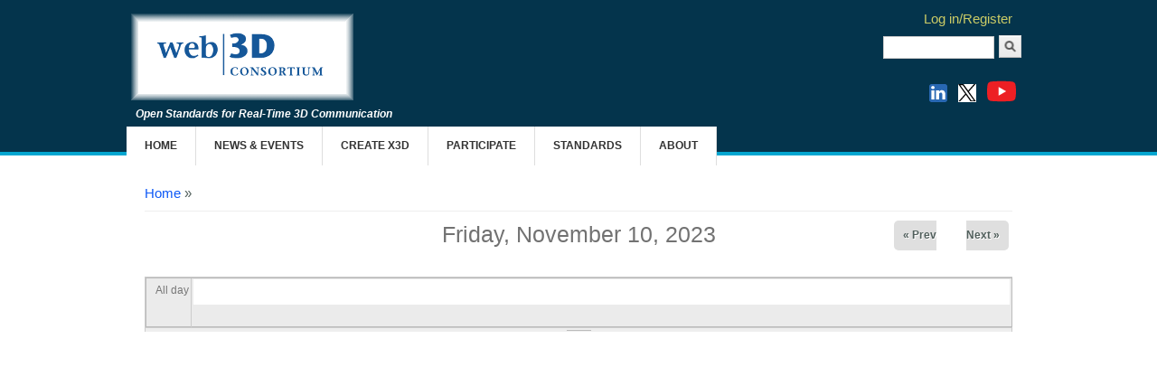

--- FILE ---
content_type: text/html; charset=utf-8
request_url: https://www.web3d.org/calendar-node-field-dated-dates/day/2023-11-10
body_size: 7466
content:
<!DOCTYPE html>
<head>
<meta charset="utf-8" />
<meta name="Generator" content="Drupal 7 (http://drupal.org)" />
<meta name="viewport" content="width=device-width" />
<link rel="shortcut icon" href="https://www.web3d.org/sites/default/files/web3d.ico" type="image/vnd.microsoft.icon" />
<title>Web3D Consortium | Open Standards for Real-Time 3D Communication</title>
<style type="text/css" media="all">
@import url("https://www.web3d.org/modules/system/system.base.css?t998ct");
@import url("https://www.web3d.org/modules/system/system.menus.css?t998ct");
@import url("https://www.web3d.org/modules/system/system.messages.css?t998ct");
@import url("https://www.web3d.org/modules/system/system.theme.css?t998ct");
</style>
<style type="text/css" media="all">
@import url("https://www.web3d.org/sites/all/modules/calendar/css/calendar_multiday.css?t998ct");
@import url("https://www.web3d.org/modules/comment/comment.css?t998ct");
@import url("https://www.web3d.org/sites/all/modules/date/date_repeat_field/date_repeat_field.css?t998ct");
@import url("https://www.web3d.org/modules/field/theme/field.css?t998ct");
@import url("https://www.web3d.org/sites/all/modules/logintoboggan/logintoboggan.css?t998ct");
@import url("https://www.web3d.org/modules/node/node.css?t998ct");
@import url("https://www.web3d.org/modules/search/search.css?t998ct");
@import url("https://www.web3d.org/modules/user/user.css?t998ct");
@import url("https://www.web3d.org/modules/forum/forum.css?t998ct");
@import url("https://www.web3d.org/sites/all/modules/views/css/views.css?t998ct");
@import url("https://www.web3d.org/sites/all/modules/media/modules/media_wysiwyg/css/media_wysiwyg.base.css?t998ct");
</style>
<style type="text/css" media="all">
@import url("https://www.web3d.org/sites/all/modules/ctools/css/ctools.css?t998ct");
@import url("https://www.web3d.org/sites/all/modules/calendar/css/calendar-overlap.css?t998ct");
@import url("https://www.web3d.org/sites/all/modules/date/date_views/css/date_views.css?t998ct");
@import url("https://www.web3d.org/sites/all/modules/civicrm/css/crm-i.css?t998ct");
@import url("https://www.web3d.org/sites/all/modules/civicrm/css/civicrm.css?t998ct");
</style>
<style type="text/css" media="all">
@import url("https://www.web3d.org/sites/all/themes/media-responsive-theme/style.css?t998ct");
@import url("https://www.web3d.org/sites/all/themes/media-responsive-theme/media.css?t998ct");
@import url("https://www.web3d.org/sites/all/themes/media-responsive-theme/custom/web3d.css?t998ct");
@import url("https://www.web3d.org/sites/all/themes/media-responsive-theme/custom/web3d-responsive.css?t998ct");
</style>
<script type="text/javascript" src="//ajax.googleapis.com/ajax/libs/jquery/1.12.4/jquery.min.js"></script>
<script type="text/javascript">
<!--//--><![CDATA[//><!--
window.jQuery || document.write("<script src='/sites/all/modules/jquery_update/replace/jquery/1.12/jquery.min.js'>\x3C/script>")
//--><!]]>
</script>
<script type="text/javascript" src="https://www.web3d.org/misc/jquery-extend-3.4.0.js?v=1.12.4"></script>
<script type="text/javascript" src="https://www.web3d.org/misc/jquery-html-prefilter-3.5.0-backport.js?v=1.12.4"></script>
<script type="text/javascript" src="https://www.web3d.org/misc/jquery.once.js?v=1.2"></script>
<script type="text/javascript" src="https://www.web3d.org/misc/drupal.js?t998ct"></script>
<script type="text/javascript" src="https://www.web3d.org/sites/all/modules/jquery_update/js/jquery_browser.js?v=0.0.1"></script>
<script type="text/javascript" src="https://www.web3d.org/misc/form-single-submit.js?v=7.103"></script>
<script type="text/javascript" src="https://www.web3d.org/sites/all/modules/entityreference/js/entityreference.js?t998ct"></script>
<script type="text/javascript" src="https://www.web3d.org/sites/all/modules/calendar/js/calendar_overlap.js?t998ct"></script>
<script type="text/javascript" src="https://www.web3d.org/sites/all/modules/google_analytics/googleanalytics.js?t998ct"></script>
<script type="text/javascript" src="https://www.googletagmanager.com/gtag/js?id=UA-57314918-1"></script>
<script type="text/javascript">
<!--//--><![CDATA[//><!--
window.dataLayer = window.dataLayer || [];function gtag(){dataLayer.push(arguments)};gtag("js", new Date());gtag("set", "developer_id.dMDhkMT", true);gtag("config", "UA-57314918-1", {"groups":"default","anonymize_ip":true});gtag("config", "G-SDT5P6QBGF", {"groups":"default","anonymize_ip":true});
//--><!]]>
</script>
<script type="text/javascript" src="https://www.web3d.org/sites/all/modules/logintoboggan/logintoboggan.js?t998ct"></script>
<script type="text/javascript" src="https://www.web3d.org/sites/all/themes/media-responsive-theme/js/custom.js?t998ct"></script>
<script type="text/javascript">
<!--//--><![CDATA[//><!--
jQuery.extend(Drupal.settings, {"basePath":"\/","pathPrefix":"","setHasJsCookie":0,"ajaxPageState":{"theme":"media_responsive_theme","theme_token":"E3j4XPTtB3tmoV8jXCzhMzP8W1Fiqm8wPInlQ2JaYg8","js":{"\/\/ajax.googleapis.com\/ajax\/libs\/jquery\/1.12.4\/jquery.min.js":1,"0":1,"misc\/jquery-extend-3.4.0.js":1,"misc\/jquery-html-prefilter-3.5.0-backport.js":1,"misc\/jquery.once.js":1,"misc\/drupal.js":1,"sites\/all\/modules\/jquery_update\/js\/jquery_browser.js":1,"misc\/form-single-submit.js":1,"sites\/all\/modules\/entityreference\/js\/entityreference.js":1,"sites\/all\/modules\/calendar\/js\/calendar_overlap.js":1,"sites\/all\/modules\/google_analytics\/googleanalytics.js":1,"https:\/\/www.googletagmanager.com\/gtag\/js?id=UA-57314918-1":1,"1":1,"sites\/all\/modules\/logintoboggan\/logintoboggan.js":1,"sites\/all\/themes\/media-responsive-theme\/js\/custom.js":1},"css":{"modules\/system\/system.base.css":1,"modules\/system\/system.menus.css":1,"modules\/system\/system.messages.css":1,"modules\/system\/system.theme.css":1,"sites\/all\/modules\/calendar\/css\/calendar_multiday.css":1,"modules\/comment\/comment.css":1,"sites\/all\/modules\/date\/date_repeat_field\/date_repeat_field.css":1,"modules\/field\/theme\/field.css":1,"sites\/all\/modules\/logintoboggan\/logintoboggan.css":1,"modules\/node\/node.css":1,"modules\/search\/search.css":1,"modules\/user\/user.css":1,"modules\/forum\/forum.css":1,"sites\/all\/modules\/views\/css\/views.css":1,"sites\/all\/modules\/media\/modules\/media_wysiwyg\/css\/media_wysiwyg.base.css":1,"sites\/all\/modules\/ctools\/css\/ctools.css":1,"sites\/all\/modules\/calendar\/css\/calendar-overlap.css":1,"sites\/all\/modules\/date\/date_views\/css\/date_views.css":1,"sites\/all\/modules\/civicrm\/css\/crm-i.css":1,"sites\/all\/modules\/civicrm\/css\/civicrm.css":1,"sites\/all\/themes\/media-responsive-theme\/style.css":1,"sites\/all\/themes\/media-responsive-theme\/media.css":1,"sites\/all\/themes\/media-responsive-theme\/custom\/web3d.css":1,"sites\/all\/themes\/media-responsive-theme\/custom\/web3d-responsive.css":1}},"googleanalytics":{"account":["UA-57314918-1","G-SDT5P6QBGF"],"trackOutbound":1,"trackMailto":1,"trackDownload":1,"trackDownloadExtensions":"7z|aac|arc|arj|asf|asx|avi|bin|csv|doc(x|m)?|dot(x|m)?|exe|flv|gif|gz|gzip|hqx|jar|jpe?g|js|mp(2|3|4|e?g)|mov(ie)?|msi|msp|pdf|phps|png|ppt(x|m)?|pot(x|m)?|pps(x|m)?|ppam|sld(x|m)?|thmx|qtm?|ra(m|r)?|sea|sit|tar|tgz|torrent|txt|wav|wma|wmv|wpd|xls(x|m|b)?|xlt(x|m)|xlam|xml|z|zip","trackColorbox":1},"urlIsAjaxTrusted":{"\/calendar-node-field-dated-dates\/day\/2023-11-10?destination=calendar-node-field-dated-dates\/day\/2023-11-10":true,"\/calendar-node-field-dated-dates\/day\/2023-11-10":true}});
//--><!]]>
</script>
<!--[if lt IE 9]><script src="http://html5shiv.googlecode.com/svn/trunk/html5.js"></script><![endif]-->
</head>
<body class="html not-front not-logged-in no-sidebars page-calendar-node-field-dated-dates page-calendar-node-field-dated-dates-day page-calendar-node-field-dated-dates-day-2023-11-10">
    
<div id="header_wrapper">
  <div id="inner_header_wrapper">

    <header id="header" role="banner">

      <div class="top_center">
		      </div>

      <div class='top_sides'>
      <div class="top_left">
                  <div id="logo"><a href="/" title="Home"><img src="https://www.web3d.org/sites/default/files/Web3D_button_246x96.png"/></a></div>
                <h1 id="site-title">
          <a href="/" title="Home">Web3D Consortium</a>
          <div id="site-description">Open Standards for Real-Time 3D Communication</div>
        </h1>
      </div>

      <div class="top_right">
        <div class="region region-user-menu">
  <div id="block-user-login" class="block block-user">

        <h2 >Web3D Member Login</h2>
    
  <div class="content">
    <form action="/calendar-node-field-dated-dates/day/2023-11-10?destination=calendar-node-field-dated-dates/day/2023-11-10" method="post" id="user-login-form" accept-charset="UTF-8"><div><div id="toboggan-container" class="toboggan-container"><div id="toboggan-login-link-container" class="toboggan-login-link-container"><a href="/user/login?destination=calendar-node-field-dated-dates/day/2023-11-10" id="toboggan-login-link" class="toboggan-login-link">Log in/Register</a></div><div id="toboggan-login" class="user-login-block"><div class="form-item form-type-textfield form-item-name">
  <label for="edit-name">Username or e-mail <span class="form-required" title="This field is required.">*</span></label>
 <input type="text" id="edit-name" name="name" value="" size="15" maxlength="60" class="form-text required" />
</div>
<div class="form-item form-type-password form-item-pass">
  <label for="edit-pass">Password <span class="form-required" title="This field is required.">*</span></label>
 <input type="password" id="edit-pass" name="pass" size="15" maxlength="128" class="form-text required" />
</div>
<div class="item-list"><ul><li class="first"><a href="/user/register" title="Create a new user account.">Create new account</a></li>
<li class="last"><a href="/user/password" title="Request new password via e-mail.">Request new password</a></li>
</ul></div><input type="hidden" name="form_build_id" value="form-pLbJO_PrUugQiiOkh-viznZ-QlSJfER5j5Qi79GNRio" />
<input type="hidden" name="form_id" value="user_login_block" />
<div class="form-actions form-wrapper" id="edit-actions"><input type="submit" id="edit-submit" name="op" value="Log in" class="form-submit" /></div></div></div></div></form>  </div>
  
</div> <!-- /.block -->
</div>
 <!-- /.region -->

        <div class="search_block">
          <div class="region region-search">
  <div id="block-search-form" class="block block-search">

      
  <div class="content">
    <form action="/calendar-node-field-dated-dates/day/2023-11-10" method="post" id="search-block-form" accept-charset="UTF-8"><div><div class="container-inline">
      <h2 class="element-invisible">Search form</h2>
    <div class="form-item form-type-textfield form-item-search-block-form">
  <label class="element-invisible" for="edit-search-block-form--2">Search </label>
 <input title="Enter the terms you wish to search for." type="text" id="edit-search-block-form--2" name="search_block_form" value="" size="15" maxlength="128" class="form-text" />
</div>
<div class="form-actions form-wrapper" id="edit-actions--2"><input type="submit" id="edit-submit--2" name="op" value="Search" class="form-submit" /></div><input type="hidden" name="form_build_id" value="form-Cca5o2IAuFlOmw2warRzqWG7Dj2jXB6FdO9DiFSUIoc" />
<input type="hidden" name="form_id" value="search_block_form" />
</div>
</div></form>  </div>
  
</div> <!-- /.block -->
</div>
 <!-- /.region -->
		</div>
<!-- Taken from .search_block -->
          		<div class='social_block'>
            <div class="social-icons">
             <ul>
<!--
              <li><a href="/rss.xml"><img src="/sites/all/themes/media-responsive-theme/images/rss.png" alt="RSS Feed" title='RSS Feed'/></a></li>
              <li><a href="https://www.web3d.org/youtube"><img src="/sites/all/themes/media-responsive-theme/images/youtube.png" alt="YouTube" title="YouTube"/></a></li>
              <li><a href="http://www.facebook.com/pages/Web3D-Consortium/138456499514869" target="_blank" rel="me"><img src="/sites/all/themes/media-responsive-theme/images/facebook.png" alt="Facebook" title='Facebook'/></a></li>
              <li><a href="http://www.twitter.com/Web3Dconsortium" target="_blank" rel="me"><img src="/sites/all/themes/media-responsive-theme/images/twitter.png" alt="Twitter" title='Twitter'/></a></li>
-->
              <li><a href="https://www.web3d.org/social-linkedin" 	target="_blank" rel="me"><img src="/sites/all/themes/media-responsive-theme/images/icon-linkedin-logo.svg"	height="20" width="20" alt="LinkedIn" title="LinkedIn" style="margin:9px 4px 9px 6px; "></a></li>
              <li><a href="http://www.web3d.org/social-x"			target="_blank" rel="me"><img src="/sites/all/themes/media-responsive-theme/images/icon-x-logo.svg" 		height="20" width="20" alt="X" title='X' style="background-color:white; margin:0px 4px 9px 4px; "/></a></li>
              <li><a href="http://www.web3d.org/youtube"			target="_blank" rel="me"><img src="/sites/all/themes/media-responsive-theme/images/icon-youtube-logo.svg"	height="32" width="32" alt="YouTube" title='YouTube' style="margin:4px 6px 5px 4px; "></a></li>
             </ul>
            </div>
        </div>
          <!-- end of social media section -->
		
      </div>
	  </div>

    <div class="clear"></div>

    </header>

    <div class="menu_wrapper">
      <nav id="main-menu"  role="navigation">
        <a class="nav-toggle" href="#">Navigation</a>
        <div class="menu-navigation-container">
          <ul class="menu"><li class="first leaf"><a href="/">Home</a></li>
<li class="expanded"><a href="/news-events" title="Current news and upcoming events with Web3D Consortium">News &amp; Events</a><ul class="menu"><li class="first leaf"><a href="/calendar/month" title="Monthly view of Web3D Activities">Calendar</a></li>
<li class="leaf"><a href="/news" title="News and Features from the Web3D Consortium">News &amp; Features</a></li>
<li class="leaf"><a href="/newsletter" title="Links to all Web3D Newsletters">Newsletters</a></li>
<li class="leaf"><a href="/press/releases" title="Web3D Consortium Press Releases">Press Releases</a></li>
<li class="last leaf"><a href="/blogs" title="Summary of all blog posts">Blog Posts</a></li>
</ul></li>
<li class="expanded"><a href="/what-x3d-graphics" title="Learn about X3D - how to start, how to use, how to promote">Create X3D</a><ul class="menu"><li class="first leaf"><a href="/x3d/what-x3d" title="A description of X3D and its features">What is X3D</a></li>
<li class="leaf"><a href="/x3d/why-use-x3d" title="Reasons to use X3D">Why Use X3D</a></li>
<li class="leaf"><a href="/getting-started-x3d" title="How to get started with X3D">Get Started</a></li>
<li class="leaf"><a href="/x3d-tools-and-resources" title="Detailed list of various X3D resources">Tools &amp; Resources</a></li>
<li class="leaf"><a href="/examples">Examples</a></li>
<li class="leaf"><a href="/case-studies" title="X3D case studies">Case Studies</a></li>
<li class="leaf"><a href="/videos" title="X3D Videos">X3D Videos</a></li>
<li class="last leaf"><a href="/x3d-adoption" title="X3D Adoption">Adoption</a></li>
</ul></li>
<li class="expanded"><a href="/participate" title="Describes how you can participate in the Web3D Consortium activities">Participate</a><ul class="menu"><li class="first leaf"><a href="/membership/join" title="">Join the Consortium</a></li>
<li class="expanded"><a href="/working-groups" title="">Working Groups</a><ul class="menu"><li class="first leaf"><a href="/working-groups/ai-x3d" title="Special Interest Group investigating the intersection of AI with X3D">AI with X3D</a></li>
<li class="leaf"><a href="/working-groups/design-printing-and-scanning">Design Printing and Scanning</a></li>
<li class="leaf"><a href="/working-groups/geospatial" title="Geospatial (formerly X3D-Earth) Working Group builds a standards-based X3D geospatial specification">Geospatial</a></li>
<li class="leaf"><a href="/working-groups/heritage" title="The Working Group for Cultural and Natural Heritage">Heritage</a></li>
<li class="leaf"><a href="/working-groups/hanim">Humanoid Animation (HAnim)</a></li>
<li class="leaf"><a href="/working-groups/medical">Medical</a></li>
<li class="leaf"><a href="/working-groups/mixed-augmented-reality-mar">Mixed Augmented Reality</a></li>
<li class="leaf"><a href="/working-groups/web3d-user-experience">Web3D User Experience</a></li>
<li class="leaf"><a href="/working-groups/x3d-ecosystem">X3D Ecosystem</a></li>
<li class="leaf"><a href="/working-groups/x3d-semantic-web">X3D Semantic Web</a></li>
<li class="leaf"><a href="/working-groups/x3d-standards" title="X3D Standards WG">X3D Standards</a></li>
<li class="last leaf"><a href="/working-group/practices" title="The guidelines for the operation of working groups">Working Group Practices</a></li>
</ul></li>
<li class="leaf"><a href="/webinars" title="Upcoming Webinars from Web3D">Webinars</a></li>
<li class="leaf"><a href="/conferences" title="Listing of all previous Web3D Conferences and Symposia">Conferences</a></li>
<li class="leaf"><a href="/community/public-mailing-lists">Mailing Lists</a></li>
<li class="leaf"><a href="/projects/wish-list" title="Projects the Consortium would like to see done.">Projects Wish List</a></li>
<li class="last leaf"><a href="/civicrm/contribute/transact?reset=1&amp;id=6" title="Donate to Support X3D Development">Donate</a></li>
</ul></li>
<li class="expanded"><a href="/standards" title="Listing of all recommended standards">Standards</a><ul class="menu"><li class="first leaf"><a href="/standards" title="All Recommended Standards">Recommended</a></li>
<li class="leaf"><a href="/x3d/progress">Standards Progress</a></li>
<li class="leaf"><a href="/content/web3d-standards-comment-form" title="Web3D Standards Comment Form">Send a Comment</a></li>
<li class="leaf"><a href="/conformance" title="X3D Conformance Testing Program">Conformance</a></li>
<li class="leaf"><a href="/standards/adoption-process" title="Description of the process to adopt new technology into a Standard">Adoption Process</a></li>
<li class="last leaf"><a href="/standards/contribution-guidelines" title="The Consortium&#039;s policy for accepting specification changes.">Contribution Guidelines</a></li>
</ul></li>
<li class="last expanded"><a href="/about" title="About the Web3D Consortium">About</a><ul class="menu"><li class="first leaf"><a href="/membership/join" title="Join our committed Web3D Community membership.">Join the Consortium</a></li>
<li class="leaf"><a href="/contact" title="Contact Web3D">Contact Us</a></li>
<li class="leaf"><a href="/about/board" title="Web3D Board of Directors">Board of Directors</a></li>
<li class="leaf"><a href="/about/members-and-liaisons" title="An overview of the Consortium&#039;s Members, Liaisons, and Partners">Members and Liaisons</a></li>
<li class="leaf"><a href="/membership" title="Highlights of the benefits of Web3D Membership">Member Benefits</a></li>
<li class="leaf"><a href="/about/chapters" title="Web3D Chapters">Web3D Chapters</a></li>
<li class="leaf"><a href="/about/fellows-program" title="Goals, Benefits, and Requirements for the Web3D Fellows program.">Web3D Fellows Program</a></li>
<li class="last leaf"><a href="/about/documents" title="Listing of all Web3D documents except presentations">Documents</a></li>
</ul></li>
</ul>        </div>
        <div class="clear"></div>
      </nav><!-- end main-menu -->
    </div>
  </div>
</div>
  
  <div id="container">

    
    <div class="content-sidebar-wrap">

    <div id="content">
      <div id="breadcrumbs"><h2 class="element-invisible">You are here</h2><nav class="breadcrumb"><a href="/">Home</a> » </nav></div>      
                    
      <section id="post-content" role="main">
                                                                        <div class="region region-content">
  <div id="block-system-main" class="block block-system">

      
  <div class="content">
    <div class="view view-calendar view-id-calendar view-display-id-page_3 view-dom-id-12a5dbd4f14286f36c8863ed2e9370eb">
            <div class="view-header">
          <div class="date-nav-wrapper clearfix">
    <div class="date-nav item-list">
      <div class="date-heading">
        <h3>Friday, November 10, 2023</h3>
      </div>
      <ul class="pager">
              <li class="date-prev">
          <a href="https://www.web3d.org/calendar-node-field-dated-dates/day/2023-11-09" title="Navigate to previous day" rel="nofollow">&laquo; Prev</a>        </li>
                    <li class="date-next">
          <a href="https://www.web3d.org/calendar-node-field-dated-dates/day/2023-11-11" title="Navigate to next day" rel="nofollow">Next &raquo;</a>        </li>
            </ul>
    </div>
  </div>
    </div>
  
  
  
      <div class="view-content">
      <div class="calendar-calendar"><div class="day-view">
<div id="multi-day-container">
  <table class="full">
    <tbody>
      <tr class="holder">
        <td class="calendar-time-holder"></td>
        <td class="calendar-day-holder"></td>
      </tr>
      <tr>
        <td class="calendar-agenda-hour first">
           <span class="calendar-hour">All day</span>
        </td>
        <td class="calendar-agenda-items multi-day last">
                    <div class="calendar">
            <div class="inner">
              &nbsp;            </div>
          </div>
                  </td>
      </tr>
    </tbody>
  </table>
</div>
<div class="header-body-divider">&nbsp;</div>
<div id="single-day-container">
    <script>
    try {
        // Hide container while it renders...  Degrade w/o javascript support
      jQuery('#single-day-container').css('visibility','hidden');
    }catch(e){
      // swallow
    }
  </script>
    <table class="full">
    <tbody>
      <tr class="holder">
        <td class="calendar-time-holder"></td>
        <td class="calendar-day-holder"></td>
      </tr>
      <tr>
        <td class="first">
                                            <div class="calendar-agenda-hour">
              <span class="calendar-hour">Before 01</span><span class="calendar-ampm"></span>
            </div>
                                  <div class="calendar-agenda-hour">
              <span class="calendar-hour">01</span><span class="calendar-ampm"></span>
            </div>
                                  <div class="calendar-agenda-hour">
              <span class="calendar-hour">02</span><span class="calendar-ampm"></span>
            </div>
                                  <div class="calendar-agenda-hour">
              <span class="calendar-hour">03</span><span class="calendar-ampm"></span>
            </div>
                                  <div class="calendar-agenda-hour">
              <span class="calendar-hour">04</span><span class="calendar-ampm"></span>
            </div>
                                  <div class="calendar-agenda-hour">
              <span class="calendar-hour">05</span><span class="calendar-ampm"></span>
            </div>
                                  <div class="calendar-agenda-hour">
              <span class="calendar-hour">06</span><span class="calendar-ampm"></span>
            </div>
                                  <div class="calendar-agenda-hour">
              <span class="calendar-hour">07</span><span class="calendar-ampm"></span>
            </div>
                                  <div class="calendar-agenda-hour">
              <span class="calendar-hour">08</span><span class="calendar-ampm"></span>
            </div>
                                  <div class="calendar-agenda-hour">
              <span class="calendar-hour">09</span><span class="calendar-ampm"></span>
            </div>
                                  <div class="calendar-agenda-hour">
              <span class="calendar-hour">10</span><span class="calendar-ampm"></span>
            </div>
                                  <div class="calendar-agenda-hour">
              <span class="calendar-hour">11</span><span class="calendar-ampm"></span>
            </div>
                                  <div class="calendar-agenda-hour">
              <span class="calendar-hour">12</span><span class="calendar-ampm"></span>
            </div>
                                  <div class="calendar-agenda-hour">
              <span class="calendar-hour">13</span><span class="calendar-ampm"></span>
            </div>
                                  <div class="calendar-agenda-hour">
              <span class="calendar-hour">14</span><span class="calendar-ampm"></span>
            </div>
                                  <div class="calendar-agenda-hour">
              <span class="calendar-hour">15</span><span class="calendar-ampm"></span>
            </div>
                                  <div class="calendar-agenda-hour">
              <span class="calendar-hour">16</span><span class="calendar-ampm"></span>
            </div>
                                  <div class="calendar-agenda-hour">
              <span class="calendar-hour">17</span><span class="calendar-ampm"></span>
            </div>
                                  <div class="calendar-agenda-hour">
              <span class="calendar-hour">18</span><span class="calendar-ampm"></span>
            </div>
                                  <div class="calendar-agenda-hour">
              <span class="calendar-hour">19</span><span class="calendar-ampm"></span>
            </div>
                                  <div class="calendar-agenda-hour">
              <span class="calendar-hour">20</span><span class="calendar-ampm"></span>
            </div>
                                  <div class="calendar-agenda-hour">
              <span class="calendar-hour">21</span><span class="calendar-ampm"></span>
            </div>
                                  <div class="calendar-agenda-hour">
              <span class="calendar-hour">22</span><span class="calendar-ampm"></span>
            </div>
                                  <div class="calendar-agenda-hour">
              <span class="calendar-hour">23</span><span class="calendar-ampm"></span>
            </div>
                  </td>
        <td class="last">
                                <div class="calendar-agenda-items single-day">
            <div class="half-hour">&nbsp;</div>
                        <div class="calendar item-wrapper">
                          <div class="inner">
                                &nbsp;                             </div>
            </div>
          </div>
                                <div class="calendar-agenda-items single-day">
            <div class="half-hour">&nbsp;</div>
                        <div class="calendar item-wrapper">
                          <div class="inner">
                                &nbsp;                             </div>
            </div>
          </div>
                                <div class="calendar-agenda-items single-day">
            <div class="half-hour">&nbsp;</div>
                        <div class="calendar item-wrapper">
                          <div class="inner">
                                &nbsp;                             </div>
            </div>
          </div>
                                <div class="calendar-agenda-items single-day">
            <div class="half-hour">&nbsp;</div>
                        <div class="calendar item-wrapper">
                          <div class="inner">
                                &nbsp;                             </div>
            </div>
          </div>
                                <div class="calendar-agenda-items single-day">
            <div class="half-hour">&nbsp;</div>
                        <div class="calendar item-wrapper">
                          <div class="inner">
                                &nbsp;                             </div>
            </div>
          </div>
                                <div class="calendar-agenda-items single-day">
            <div class="half-hour">&nbsp;</div>
                        <div class="calendar item-wrapper">
                          <div class="inner">
                                &nbsp;                             </div>
            </div>
          </div>
                                <div class="calendar-agenda-items single-day">
            <div class="half-hour">&nbsp;</div>
                        <div class="calendar item-wrapper">
                          <div class="inner">
                                &nbsp;                             </div>
            </div>
          </div>
                                <div class="calendar-agenda-items single-day">
            <div class="half-hour">&nbsp;</div>
                        <div class="calendar item-wrapper">
                          <div class="inner">
                                &nbsp;                             </div>
            </div>
          </div>
                                <div class="calendar-agenda-items single-day">
            <div class="half-hour">&nbsp;</div>
                        <div class="calendar item-wrapper">
                          <div class="inner">
                                &nbsp;                             </div>
            </div>
          </div>
                                <div class="calendar-agenda-items single-day">
            <div class="half-hour">&nbsp;</div>
                        <div class="calendar item-wrapper first_item">
                                      <div class="inner">
                                                   <div class="d_4 o_0 i_0 md_0">
  <div class="view-item view-item-calendar ">
  <div class="calendar dayview">
        <div class="calendar-2628-field_dated_dates-0.0 contents">
                        
  <div class="views-field views-field-title">        <span class="field-content"><a href="/calendar/2628/x3d-wg-meeting/2023-11-10t170000-2023-11-10t180000-2023-11-17t170000-2023-11-17t180000">X3D WG Meeting</a></span>  </div>  
  <div class="views-field views-field-field-dated-dates">        <div class="field-content"><span  class="date-display-single">2023-11-10 <span  class="date-display-range"><span  property="dc:date" datatype="xsd:dateTime" content="2023-11-10T09:00:00-08:00" class="date-display-start">09:00</span> to <span  property="dc:date" datatype="xsd:dateTime" content="2023-11-10T10:00:00-08:00" class="date-display-end">10:00</span></span></span></div>  </div>          </div>
        <div class="cutoff">&nbsp;</div>
      </div>
  </div>
</div>
                                              </div>
            </div>
          </div>
                                <div class="calendar-agenda-items single-day">
            <div class="half-hour">&nbsp;</div>
                        <div class="calendar item-wrapper">
                          <div class="inner">
                                &nbsp;                             </div>
            </div>
          </div>
                                <div class="calendar-agenda-items single-day">
            <div class="half-hour">&nbsp;</div>
                        <div class="calendar item-wrapper">
                          <div class="inner">
                                &nbsp;                             </div>
            </div>
          </div>
                                <div class="calendar-agenda-items single-day">
            <div class="half-hour">&nbsp;</div>
                        <div class="calendar item-wrapper">
                          <div class="inner">
                                &nbsp;                             </div>
            </div>
          </div>
                                <div class="calendar-agenda-items single-day">
            <div class="half-hour">&nbsp;</div>
                        <div class="calendar item-wrapper">
                          <div class="inner">
                                &nbsp;                             </div>
            </div>
          </div>
                                <div class="calendar-agenda-items single-day">
            <div class="half-hour">&nbsp;</div>
                        <div class="calendar item-wrapper">
                          <div class="inner">
                                &nbsp;                             </div>
            </div>
          </div>
                                <div class="calendar-agenda-items single-day">
            <div class="half-hour">&nbsp;</div>
                        <div class="calendar item-wrapper">
                          <div class="inner">
                                &nbsp;                             </div>
            </div>
          </div>
                                <div class="calendar-agenda-items single-day">
            <div class="half-hour">&nbsp;</div>
                        <div class="calendar item-wrapper">
                          <div class="inner">
                                &nbsp;                             </div>
            </div>
          </div>
                                <div class="calendar-agenda-items single-day">
            <div class="half-hour">&nbsp;</div>
                        <div class="calendar item-wrapper">
                          <div class="inner">
                                &nbsp;                             </div>
            </div>
          </div>
                                <div class="calendar-agenda-items single-day">
            <div class="half-hour">&nbsp;</div>
                        <div class="calendar item-wrapper">
                          <div class="inner">
                                &nbsp;                             </div>
            </div>
          </div>
                                <div class="calendar-agenda-items single-day">
            <div class="half-hour">&nbsp;</div>
                        <div class="calendar item-wrapper">
                          <div class="inner">
                                &nbsp;                             </div>
            </div>
          </div>
                                <div class="calendar-agenda-items single-day">
            <div class="half-hour">&nbsp;</div>
                        <div class="calendar item-wrapper">
                          <div class="inner">
                                &nbsp;                             </div>
            </div>
          </div>
                                <div class="calendar-agenda-items single-day">
            <div class="half-hour">&nbsp;</div>
                        <div class="calendar item-wrapper">
                          <div class="inner">
                                &nbsp;                             </div>
            </div>
          </div>
                                <div class="calendar-agenda-items single-day">
            <div class="half-hour">&nbsp;</div>
                        <div class="calendar item-wrapper">
                          <div class="inner">
                                &nbsp;                             </div>
            </div>
          </div>
                                <div class="calendar-agenda-items single-day">
            <div class="half-hour">&nbsp;</div>
                        <div class="calendar item-wrapper">
                          <div class="inner">
                                &nbsp;                             </div>
            </div>
          </div>
                  </td>
      </tr>
    </tbody>
  </table>
</div>
<div class="single-day-footer">&nbsp;</div>
</div></div>
<script>
try {
  // Size and position the viewport inline so there are no delays
  calendar_resizeViewport(jQuery);
  calendar_scrollToFirst(jQuery);
  jQuery('#single-day-container').css('visibility','visible');
}catch(e){
  // swallow
}
</script>
    </div>
  
  
  
  
  
  
</div>  </div>
  
</div> <!-- /.block -->
</div>
 <!-- /.region -->
      </section> <!-- /#main -->
    </div>
  
      
    </div>

    
    
    <div id="footer_wrapper" class="footer_block">
          </div>
  
</div>

<div id="footer">
  <div id="footer_wrapper">
     
      <div id="footer-area" class="clearfix">
                <div class="column"><div class="region region-footer-first">
  <div id="block-block-5" class="block block-block">

        <h2 >Case Studies</h2>
    
  <div class="content">
    <p><a href="/case-studies"><img src="/static/images/icons/main_thumb_cases.jpg" style="float:left" width="85" height="85" />Great Projects by our Members</a></p>
  </div>
  
</div> <!-- /.block -->
</div>
 <!-- /.region -->
</div>
                        <div class="column"><div class="region region-footer-second">
  <div id="block-block-4" class="block block-block">

        <h2 >X3D &amp; VRML</h2>
    
  <div class="content">
    <p><a href="/x3d-vrml-most-widely-used-3d-formats"><img src="/static/images/icons/main_thumb_x3d.jpg" style="float:left" width="85" height="85" />The Most Widely Used Formats</a></p>
  </div>
  
</div> <!-- /.block -->
</div>
 <!-- /.region -->
</div>
                        <div class="column"><div class="region region-footer-third">
  <div id="block-block-3" class="block block-block">

        <h2 >3D in HTML</h2>
    
  <div class="content">
    <p><a href="/html-3d"><img src="/static/images/icons/main_thumb_x3dom.jpg" style="float:left" width="85" height="85" />X3DOM... 3D Without Plugins</a></p>
  </div>
  
</div> <!-- /.block -->
</div>
 <!-- /.region -->
</div>
                        <div class="column"><div class="region region-footer-forth">
  <div id="block-block-2" class="block block-block">

        <h2 >Web3D Videos</h2>
    
  <div class="content">
    <p><a href="/youtube" target="_blank"><img src="/static/images/icons/videos-lighter.jpg" style="float:left" width="85" height="85" />X3D and VRML</a></p>
  </div>
  
</div> <!-- /.block -->
</div>
 <!-- /.region -->
</div>
              </div>
      </div>
  <div class="footer_credit">
    <div class="footer_inner_credit">
           <div id="foot">
        <div class="region region-footer">
  <div id="block-block-51" class="block block-block">

      
  <div class="content">
    <div class="rowcol">
<div class="col-3">
<h3 class="column-title">Support Web3D<sup>®</sup></h3>
<div class="column-body">
<div><a href="/join">Join</a> the Consortium</div>
<div><a href="/donate">Donate</a> to the Consortium</div>
<div> </div>
<div>Web3D<sup>®</sup> and X3D<sup>®</sup> are trademarks owned by the Web3D Consortium.</div>
</div>
</div>
<div class="col-3">
<h3 class="column-title">Social Media</h3>
<div class="column-body">
<ul>
<li><a href="/social-x">X</a></li>
<li><a href="/social-linkedin">LinkedIn</a></li>
<li><a href="/youtube">Youtube</a></li>
<li><a href="/rss.xml">RSS</a></li>
</ul>
</div>
</div>
<div class="col-3">
<h3 class="column-title">Links</h3>
<div class="column-body">
<ul>
<li><a href="/about">About</a></li>
<li><a href="/calendar/month">Calendar</a></li>
<li><a href="/contact">Contact</a></li>
<li><a href="/privacy">Privacy</a></li>
<li><a href="/sitemap">Site Map</a></li>
<li><a href="/events/now">Upcoming Events</a></li>
</ul>
</div>
</div>
<div class="col-3">
<div class="column-body"><em>Web3D is a nonprofit organization that develops and maintains the X3D, VRML, and HAnim international standards. These are 3D graphics file formats and run-time specifications for the delivery and integration of interactive 3D data over networks. Web3D Consortium members work together to produce open, royalty-free and ISO-ratified capabilities for the Web.</em></div>
</div>
</div>
  </div>
  
</div> <!-- /.block -->
</div>
 <!-- /.region -->
      </div>
         
    <div id="copyright">
     <p class="copyright">Copyright &copy; 1999-2026, Web3D Consortium </p> <p class="credits"> Design by  <a href="http://www.zymphonies.com">Zymphonies</a></p>
    <div class="clear"></div>
    </div>
  </div>
  </div>
</div>
<!-- code in footer -->
<!-- page[content] -->
  </body>
</html>

--- FILE ---
content_type: text/css
request_url: https://www.web3d.org/sites/all/themes/media-responsive-theme/custom/web3d-responsive.css?t998ct
body_size: 5177
content:
/* Custom responsive settings */
.top_sides {width:1000px; height:140px; }
.front .top_sides {position:absolute; height:160px; }

@media screen and (max-width: 1152px) {
	.top_sides {width:1000px; }
}
@media screen and (max-width: 960px) {
	.top_sides {width:100%; top:0px; }
}
@media screen and (max-width: 640px) {
	.front #header {height:320px; }
	.top_sides {width:100%; height:160px; top:165px; }
}
@media screen and (max-width: 440px) {
	#header {height:260px; }
	.front #header {height:440px; }
	.top_sides {width:100%; height:320px; top:0; }
	.top_sides {width:294px; margin:0 auto 0 auto; }
	.front .top_sides {position:relative; height:140px; }
	.top_left {width:294px; }
	.top_right {float:none; margin:0 0 0 70px; }
	.top_right .region-user-menu {float:none; }
	.block-logintoboggan .content {float:none; }
	.social-icons {float:none; width:10em; }
	
}

/* 12-Column arrangements */
.view-mailing-lists .row {margin-top:1em; margin-left:-15px; margin-right:-15px; }
.view-mailing-lists .row {border:1px #eee solid; }
.row > div {margin-top:0}

.rowcol {clear:both; }
.col-12, .col-md-12 {width:100%; padding:0 15px 0 15px; margin-top:0; }
.col-11, .col-md-11 {width:100%; padding:0 15px 0 15px; margin-top:0; }
.col-10, .col-md-10 {width:100%; padding:0 15px 0 15px; margin-top:0; }
.col-9, .col-md-9 {width:100%; padding:0 15px 0 15px; margin-top:0; }
.col-8, .col-md-8 {width:100%; padding:0 15px 0 15px; margin-top:0; }
.col-7, .col-md-7 {width:100%; padding:0 15px 0 15px; margin-top:0; }
.col-6, .col-md-6 {width:100%; padding:0 15px 0 15px; margin-top:0; }
.col-5, .col-md-5 {width:100%; padding:0 15px 0 15px; margin-top:0; }
.col-4, .col-md-4 {width:100%; padding:0 15px 0 15px; margin-top:0; }
.col-3, .col-md-3 {width:100%; padding:0 15px 0 15px; margin-top:0; }
.col-2, .col-md-2, .col-lg-2 {width:100%; padding:0 15px 0 15px; margin-top:0; }
.col-1, .col-md-1, .col-lg-1 {width:100%; padding:0 15px 0 15px; margin-top:0; }

@media screen and (min-width:180px ) {
	.col-12 {width:100%; }
	.col-11 {width:100%; }
	.col-10 {width:100%; }
	.col-9 {width:100%; }
	.col-8 {width:100%; }
	.col-7 {width:100%; }
	.col-6 {width:100%; }
	.col-5 {width:100%; }
	.col-4 {width:100%; }
	.col-3 {width:100%; }
	.col-2, .col-md-2, .col-lg-2 {width:100%; }
	.col-1, .col-md-1, .col-lg-1 {width:50%; float:left; }
}
@media screen and (min-width:360px ) {
	.col-12 {width:100%; }
	.col-11 {width:100%; }
	.col-10 {width:100%; }
	.col-9 {width:100%; }
	.col-8 {width:100%; }
	.col-7 {width:100%; }
	.col-6 {width:100%; }
	.col-5 {width:100%; }
	.col-4 {width:100%; }
	.col-3 {width:100%; }
	.col-2, .col-md-2 {width:50%; margin-top:0; float:left; }
	.col-1, .col-md-1 {width:33.33%; margin-top:0; float:left; }
	.col-lg-2 {width:100%; }
	.col-lg-1 {width:50%; margin-top:0; float:left; }
}
@media screen and (min-width:480px ) {
	.col-12 {width:100%; }
	.col-11 {width:100%; }
	.col-10 {width:100%; }
	.col-9 {width:100%; }
	.col-8 {width:100%; }
	.col-7 {width:100%; }
	.col-6 {width:100%; }
	.col-5 {width:100%; }
	.col-4 {width:100%; }
	.col-3 {width:100%; }
	.col-2, .col-md-2 {width:50%; margin-top:0; float:left; }
	.col-1, .col-md-1 {width:50%; margin-top:0; float:left; }
	.col-lg-2 {width:100%; }
	.col-lg-1 {width:50%; margin-top:0; float:left; }
}
@media screen and (min-width:600px ) {
	.col-12 {width:100%; }
	.col-11 {width:100%; }
	.col-10 {width:100%; }
	.col-9 {width:100%; }
	.col-8 {width:100%; }
	.col-7 {width:100%; }
	.col-6 {width:100%; }
	.col-5, .col-md-5 {width:50%; margin-top:0; float:left; }
	.col-4, .col-md-4 {width:50%; margin-top:0; float:left; }
	.col-3, .col-md-3 {width:50%; margin-top:0; float:left; }
	.col-2, .col-md-2, .col-lg-2 {width:33.33%; margin-top:0; float:left; }
	.col-1, .col-md-1, .col-lg-1 {width:33.33%; margin-top:0; float:left; }
}
@media print and (min-width:719px ) {
	.col-12 {width:100%; }
	.col-11 {width:100%; }
	.col-10 {width:100%; }
	.col-9 {width:100%; }
	.col-8 {width:100%; }
	.col-7 {width:100%; }
	.col-6, .col-md-6 {width:50%; margin-top:0; float:left; }
	.col-5, .col-md-5 {width:50%; margin-top:0; float:left; }
	.col-4, .col-md-4 {width:50%; margin-top:0; float:left; }
	.col-3, .col-md-3 {width:50%; margin-top:0; float:left; }
	.col-2, .col-md-2, .col-lg-2 {width:33.33%; margin-top:0; float:left; }
	.col-1, .col-md-1, .col-lg-1 {width:33.33%; margin-top:0; float:left; }
}
@media screen and (min-width:960px ) {
	.col-12, .col-md-12 {width:100%; }
	.col-11, .col-md-11 {width: 91.66%; margin-top:0; float:left; }
	.col-10, .col-md-10 {width: 83.33%; margin-top:0; float:left; }
	.col-9, .col-md-9 {width: 75%; margin-top:0; float:left; }
	.col-8, .col-md-8 {width: 66.66%; margin-top:0; float:left; }
	.col-7, .col-md-7 {width: 58.33%; margin-top:0; float:left; }
	.col-6, .col-md-6 {width:50%; margin-top:0; float:left; }
	.col-5, .col-md-5 {width: 41.66%; margin-top:0; float:left; }
	.col-4, .col-md-4 {width:33.33%; margin-top:0; float:left; }
	.col-3, .col-md-3 {width:25%; margin-top:0; float:left; }
	.col-2, .col-md-2, .col-lg-2 {width:16.66%; margin-top:0; float:left; }
	.col-1, .col-md-1, .col-lg-1 {width:8.33%; margin-top:0; float:left; }
}

/* End of custom responsive settings */
